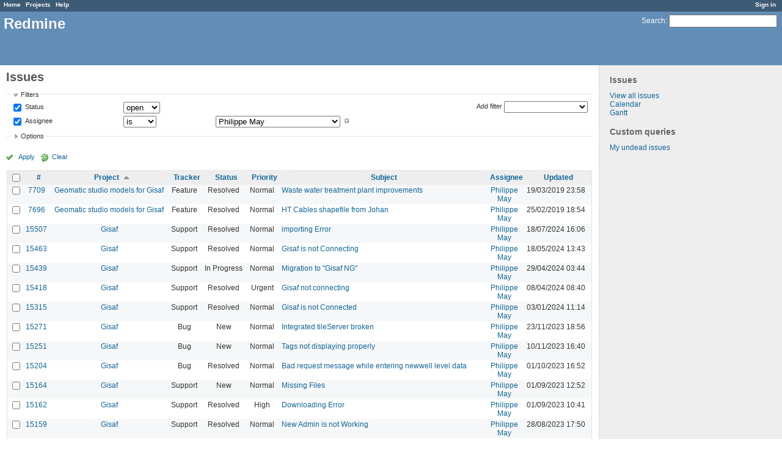

--- FILE ---
content_type: text/html; charset=utf-8
request_url: https://redmine.auroville.org.in/issues?assigned_to_id=3&page=4&set_filter=1&sort=project%2Cid%3Adesc%2Cpriority%3Adesc
body_size: 7713
content:
<!DOCTYPE html>
<html lang="en">
<head>
<meta charset="utf-8" />
<meta http-equiv="X-UA-Compatible" content="IE=edge"/>
<title>Issues - Redmine</title>
<meta name="viewport" content="width=device-width, initial-scale=1, maximum-scale=1, user-scalable=no">
<meta name="description" content="Redmine" />
<meta name="keywords" content="issue,bug,tracker" />
<meta name="csrf-param" content="authenticity_token" />
<meta name="csrf-token" content="hEIxp8eN6pKCTPRwf+v1NjMmnDbIVqWzILSeaOptFlOL0U2LD7XnydFn1kHnfZ5fQrSRhB1ZYSQbYhnwCiT1WA==" />
<link rel='shortcut icon' href='/favicon.ico' />
<link rel="stylesheet" media="all" href="/stylesheets/jquery/jquery-ui-1.11.0.css" />
<link rel="stylesheet" media="all" href="/stylesheets/application.css" />
<link rel="stylesheet" media="all" href="/stylesheets/responsive.css" />

<script src="/javascripts/jquery-1.11.1-ui-1.11.0-ujs-3.1.4.js"></script>
<script src="/javascripts/application.js"></script>
<script src="/javascripts/responsive.js"></script>
<script>
//<![CDATA[
$(window).load(function(){ warnLeavingUnsaved('The current page contains unsaved text that will be lost if you leave this page.'); });
//]]>
</script>


<!-- page specific tags -->
<script>
//<![CDATA[
var datepickerOptions={dateFormat: 'yy-mm-dd', firstDay: 1, showOn: 'button', buttonImageOnly: true, buttonImage: '/images/calendar.png', showButtonPanel: true, showWeek: true, showOtherMonths: true, selectOtherMonths: true, changeMonth: true, changeYear: true, beforeShow: beforeShowDatePicker};
//]]>
</script>    <link rel="alternate" type="application/atom+xml" title="Issues" href="https://redmine.auroville.org.in/issues.atom" />
    <link rel="alternate" type="application/atom+xml" title="Details of all changes" href="https://redmine.auroville.org.in/issues/changes.atom" />
<script src="/javascripts/context_menu.js"></script><link rel="stylesheet" media="screen" href="/stylesheets/context_menu.css" /></head>
<body class="controller-issues action-index">

<div id="wrapper">

<div class="flyout-menu js-flyout-menu">


        <div class="flyout-menu__search">
            <form action="/search" accept-charset="UTF-8" method="get"><input name="utf8" type="hidden" value="&#x2713;" />
            <input type="hidden" name="issues" value="1" />
            <label class="search-magnifier search-magnifier--flyout" for="flyout-search">&#9906;</label>
            <input type="text" name="q" id="flyout-search" class="small js-search-input" placeholder="Search" />
</form>        </div>



    <h3>General</h3>
    <span class="js-general-menu"></span>

    <span class="js-sidebar flyout-menu__sidebar"></span>

    <h3>Profile</h3>
    <span class="js-profile-menu"></span>

</div>

<div id="wrapper2">
<div id="wrapper3">
<div id="top-menu">
    <div id="account">
        <ul><li><a class="login" href="/login">Sign in</a></li></ul>    </div>
    
    <ul><li><a class="home" href="/">Home</a></li><li><a class="projects" href="/projects">Projects</a></li><li><a class="help" href="https://www.redmine.org/guide">Help</a></li></ul></div>

<div id="header">

    <a href="#" class="mobile-toggle-button js-flyout-menu-toggle-button"></a>

    <div id="quick-search">
        <form action="/search" accept-charset="UTF-8" method="get"><input name="utf8" type="hidden" value="&#x2713;" />
        <input type="hidden" name="issues" value="1" />
        <label for='q'>
          <a accesskey="4" href="/search">Search</a>:
        </label>
        <input type="text" name="q" id="q" size="20" class="small" accesskey="f" />
</form>        
    </div>

    <h1>Redmine</h1>

</div>

<div id="main" class="">
    <div id="sidebar">
            <h3>Issues</h3>

<ul>
<li><a href="/issues?set_filter=1">View all issues</a></li>

<li><a href="/issues/calendar">Calendar</a></li>
<li><a href="/issues/gantt">Gantt</a></li>

</ul>




<h3>Custom queries</h3>
<ul class="queries"><li><a class="query" href="/issues?query_id=31">My undead issues</a></li></ul>




        
    </div>

    <div id="content">
        
        <div class="contextual">
</div>

<h2>Issues</h2>

<form id="query_form" action="/issues" accept-charset="UTF-8" method="get"><input name="utf8" type="hidden" value="&#x2713;" />
  <div id="query_form_with_buttons" class="hide-when-print">
    <input type="hidden" name="set_filter" id="set_filter" value="1" />
    <div id="query_form_content">
    <fieldset id="filters" class="collapsible ">
      <legend onclick="toggleFieldset(this);">Filters</legend>
      <div style="">
        <script>
//<![CDATA[

var operatorLabels = {"=":"is","!":"is not","o":"open","c":"closed","!*":"none","*":"any","\u003e=":"\u003e=","\u003c=":"\u003c=","\u003e\u003c":"between","\u003ct+":"in less than","\u003et+":"in more than","\u003e\u003ct+":"in the next","t+":"in","t":"today","ld":"yesterday","w":"this week","lw":"last week","l2w":"last 2 weeks","m":"this month","lm":"last month","y":"this year","\u003et-":"less than days ago","\u003ct-":"more than days ago","\u003e\u003ct-":"in the past","t-":"days ago","~":"contains","!~":"doesn't contain","=p":"any issues in project","=!p":"any issues not in project","!p":"no issues in project","*o":"any open issues","!o":"no open issues"};
var operatorByType = {"list":["=","!"],"list_status":["o","=","!","c","*"],"list_optional":["=","!","!*","*"],"list_subprojects":["*","!*","="],"date":["=","\u003e=","\u003c=","\u003e\u003c","\u003ct+","\u003et+","\u003e\u003ct+","t+","t","ld","w","lw","l2w","m","lm","y","\u003et-","\u003ct-","\u003e\u003ct-","t-","!*","*"],"date_past":["=","\u003e=","\u003c=","\u003e\u003c","\u003et-","\u003ct-","\u003e\u003ct-","t-","t","ld","w","lw","l2w","m","lm","y","!*","*"],"string":["=","~","!","!~","!*","*"],"text":["~","!~","!*","*"],"integer":["=","\u003e=","\u003c=","\u003e\u003c","!*","*"],"float":["=","\u003e=","\u003c=","\u003e\u003c","!*","*"],"relation":["=","=p","=!p","!p","*o","!o","!*","*"],"tree":["=","~","!*","*"]};
var availableFilters = {"status_id":{"type":"list_status","name":"Status","values":[["New","1"],["Discussed","8"],["Approved","7"],["In Progress","2"],["Resolved","3"],["Feedback","4"],["Closed","5"],["Rejected","6"]]},"project_id":{"type":"list","name":"Project","values":[["FAQ","102"],["Public pages","126"],["GIS","79"],["-- Geomatic studio models for Gisaf","118"],["-- Gisaf","80"],["-- Tergal","116"],["Tree Trail","130"]]},"tracker_id":{"type":"list","name":"Tracker","values":[["Bug","1"],["Feature","2"],["Support","3"],["Documentation","4"],["Task","5"],["RFD","7"]]},"priority_id":{"type":"list","name":"Priority","values":[["Low","3"],["Normal","4"],["High","5"],["Urgent","6"],["Immediate","7"]]},"author_id":{"type":"list","name":"Author","values":[["Anand Prasad","43"],["Atchuthan Manickam ","148"],["Azha Ganandhan","136"],["Bala Ramachandran","112"],["Chandresh Patel","44"],["Charles Atkinson","8"],["Christian Goni","93"],["Debojyoti Mallick","121"],["Dhanusu Venkat","159"],["Giulio Di Anastasio","72"],["Hemant Shekhar","158"],["Induja Gandhiprasad","127"],["Jeanne Latusek","102"],["Johan van den Bor","120"],["Karan Wilson","160"],["Keerthi Subramani","105"],["Madhiazhagan Selvarasu","114"],["Mahesh Arumugam","80"],["Maheshwaran Ramesh","165"],["Meera Natarajan","119"],["Murugaiyan Murugavel","68"],["Narayanamoorthi Chakaravarthi","168"],["Philippe May","3"],["Pushparaj Muthukrishnan","104"],["Richard Presley","147"],["Selvarani C","138"],["Shubhendu Dasgupta","164"],["Vishnu Sandeep","79"]]},"assigned_to_id":{"type":"list_optional","name":"Assignee","values":[["Anand Prasad","43"],["Atchuthan Manickam ","148"],["Azha Ganandhan","136"],["Bala Ramachandran","112"],["Chandresh Patel","44"],["Charles Atkinson","8"],["Christian Goni","93"],["Debojyoti Mallick","121"],["Dhanusu Venkat","159"],["Giulio Di Anastasio","72"],["Hemant Shekhar","158"],["Induja Gandhiprasad","127"],["Jeanne Latusek","102"],["Johan van den Bor","120"],["Karan Wilson","160"],["Keerthi Subramani","105"],["Madhiazhagan Selvarasu","114"],["Mahesh Arumugam","80"],["Maheshwaran Ramesh","165"],["Meera Natarajan","119"],["Murugaiyan Murugavel","68"],["Narayanamoorthi Chakaravarthi","168"],["Philippe May","3"],["Pushparaj Muthukrishnan","104"],["Richard Presley","147"],["Selvarani C","138"],["Shubhendu Dasgupta","164"],["Vishnu Sandeep","79"]]},"member_of_group":{"type":"list_optional","name":"Assignee's group","values":[["GnuHealth","14"],["Office Managers","30"],["DMG","56"],["Blue Light","6"],["FAMC","73"],["Aurinoco","69"],["Saiier","90"],["Tapasya Design Studio","115"],["L'avenir d'Auroville","123"],["PTDC","134"]]},"assigned_to_role":{"type":"list_optional","name":"Assignee's role","values":[["Manager","3"],["Developer","4"],["Reporter","5"],["Office Manager","6"],["Software users","8"],["Wiki editor","9"],["Viewer","10"]]},"fixed_version_id":{"type":"list_optional","name":"Target version","values":[]},"category_id":{"type":"list_optional","name":"Category","values":[]},"subject":{"type":"text","name":"Subject"},"description":{"type":"text","name":"Description"},"created_on":{"type":"date_past","name":"Created"},"updated_on":{"type":"date_past","name":"Updated"},"closed_on":{"type":"date_past","name":"Closed"},"start_date":{"type":"date","name":"Start date"},"due_date":{"type":"date","name":"Due date"},"estimated_hours":{"type":"float","name":"Estimated time"},"done_ratio":{"type":"integer","name":"% Done"},"relates":{"type":"relation","name":"Related to"},"duplicates":{"type":"relation","name":"Duplicates"},"duplicated":{"type":"relation","name":"Duplicated by"},"blocks":{"type":"relation","name":"Blocks"},"blocked":{"type":"relation","name":"Blocked by"},"precedes":{"type":"relation","name":"Precedes"},"follows":{"type":"relation","name":"Follows"},"copied_to":{"type":"relation","name":"Copied to"},"copied_from":{"type":"relation","name":"Copied from"},"parent_id":{"type":"tree","name":"Parent task"},"child_id":{"type":"tree","name":"Subtasks"},"issue_id":{"type":"integer","name":"Issue"}};
var labelDayPlural = "days";
var allProjects = [["FAQ","102"],["Public pages","126"],["GIS","79"],["-- Geomatic studio models for Gisaf","118"],["-- Gisaf","80"],["-- Tergal","116"],["Tree Trail","130"]];
$(document).ready(function(){
  initFilters();
  addFilter("status_id", "o", [""]);
  addFilter("assigned_to_id", "=", ["3"]);
});

//]]>
</script>
<table id="filters-table">
</table>

<div class="add-filter">
<label for="add_filter_select">Add filter</label>
<select id="add_filter_select"><option value="">&nbsp;</option>
<option value="status_id">Status</option>
<option value="project_id">Project</option>
<option value="tracker_id">Tracker</option>
<option value="priority_id">Priority</option>
<option value="author_id">Author</option>
<option value="assigned_to_id">Assignee</option>
<option value="fixed_version_id">Target version</option>
<option value="category_id">Category</option>
<option value="subject">Subject</option>
<option value="description">Description</option>
<option value="estimated_hours">Estimated time</option>
<option value="done_ratio">% Done</option>
<option value="issue_id">Issue</option><optgroup label="Assignee"><option value="member_of_group">Assignee&#39;s group</option>
<option value="assigned_to_role">Assignee&#39;s role</option></optgroup><optgroup label="Date"><option value="created_on">Created</option>
<option value="updated_on">Updated</option>
<option value="closed_on">Closed</option>
<option value="start_date">Start date</option>
<option value="due_date">Due date</option></optgroup><optgroup label="Relations"><option value="relates">Related to</option>
<option value="duplicates">Duplicates</option>
<option value="duplicated">Duplicated by</option>
<option value="blocks">Blocks</option>
<option value="blocked">Blocked by</option>
<option value="precedes">Precedes</option>
<option value="follows">Follows</option>
<option value="copied_to">Copied to</option>
<option value="copied_from">Copied from</option>
<option value="parent_id">Parent task</option>
<option value="child_id">Subtasks</option></optgroup></select>
</div>

<input type="hidden" name="f[]" id="f_" value="" />

      </div>
    </fieldset>
    <fieldset id="options" class="collapsible collapsed">
      <legend onclick="toggleFieldset(this);">Options</legend>
      <div style="display: none;">
        <table>
          <tr>
            <td class="field">Columns</td>
            <td><table class="query-columns">
  <tr>
    <td style="padding-left:0">
      <label for="available_columns">Available Columns</label>
      <br />
      <select name="available_columns[]" id="available_columns" multiple="multiple" size="10" style="width:150px" ondblclick="moveOptions(this.form.available_columns, this.form.selected_columns);"><option value="parent">Parent task</option>
<option value="author">Author</option>
<option value="category">Category</option>
<option value="fixed_version">Target version</option>
<option value="start_date">Start date</option>
<option value="due_date">Due date</option>
<option value="estimated_hours">Estimated time</option>
<option value="total_estimated_hours">Total estimated time</option>
<option value="spent_hours">Spent time</option>
<option value="total_spent_hours">Total spent time</option>
<option value="done_ratio">% Done</option>
<option value="created_on">Created</option>
<option value="closed_on">Closed</option>
<option value="relations">Related issues</option>
<option value="cf_4">Purpose</option>
<option value="cf_12">Fields</option>
<option value="cf_10">Filters</option>
<option value="cf_8">Source</option>
<option value="cf_14">Recurrency period</option>
<option value="cf_13">Statistical</option>
<option value="cf_11">Format</option>
<option value="cf_6">Recurrent</option>
<option value="cf_5">Audience</option>
<option value="cf_15">Item</option>
<option value="cf_17">Preferred vendor</option>
<option value="cf_18">Quotation system</option>
<option value="cf_19">Quotation amount</option>
<option value="cf_20">Detailed specifications</option>
<option value="cf_1">Requester&#39;s name</option>
<option value="cf_2">Requester&#39;s organization</option>
<option value="cf_3">Requester&#39;s contact</option></select>
    </td>
    <td class="buttons">
      <input type="button" value="&#8594;"
       onclick="moveOptions(this.form.available_columns, this.form.selected_columns);" /><br />
      <input type="button" value="&#8592;"
       onclick="moveOptions(this.form.selected_columns, this.form.available_columns);" />
    </td>
    <td>
      <label for="selected_columns">Selected Columns</label>
      <br />
      <select name="c[]" id="selected_columns" multiple="multiple" size="10" style="width:150px" ondblclick="moveOptions(this.form.selected_columns, this.form.available_columns);"><option value="project">Project</option>
<option value="tracker">Tracker</option>
<option value="status">Status</option>
<option value="priority">Priority</option>
<option value="subject">Subject</option>
<option value="assigned_to">Assignee</option>
<option value="updated_on">Updated</option></select>
    </td>
    <td class="buttons">
      <input type="button" value="&#8648;" onclick="moveOptionTop(this.form.selected_columns);" /><br />
      <input type="button" value="&#8593;" onclick="moveOptionUp(this.form.selected_columns);" /><br />
      <input type="button" value="&#8595;" onclick="moveOptionDown(this.form.selected_columns);" /><br />
      <input type="button" value="&#8650;" onclick="moveOptionBottom(this.form.selected_columns);" />
    </td>
  </tr>
</table>

<script>
//<![CDATA[

$(document).ready(function(){
  $('.query-columns').closest('form').submit(function(){
    $('#selected_columns option').prop('selected', true);
  });
});

//]]>
</script></td>
          </tr>
          <tr>
            <td class="field"><label for='group_by'>Group results by</label></td>
            <td><select name="group_by" id="group_by"><option value="">&nbsp;</option>
<option value="project">Project</option>
<option value="tracker">Tracker</option>
<option value="status">Status</option>
<option value="priority">Priority</option>
<option value="author">Author</option>
<option value="assigned_to">Assignee</option>
<option value="category">Category</option>
<option value="fixed_version">Target version</option>
<option value="done_ratio">% Done</option>
<option value="cf_13">Statistical</option>
<option value="cf_6">Recurrent</option>
<option value="cf_18">Quotation system</option></select></td>
          </tr>
          <tr>
            <td class="field">Show</td>
            <td><label class="inline"><input type="checkbox" name="c[]" value="description" /> Description</label></td>
          </tr>
          <tr>
            <td>Totals</td>
            <td><label class="inline"><input type="checkbox" name="t[]" value="estimated_hours" /> Estimated time</label><label class="inline"><input type="checkbox" name="t[]" value="spent_hours" /> Spent time</label><label class="inline"><input type="checkbox" name="t[]" value="cf_19" /> Quotation amount</label><input type="hidden" name="t[]" id="t_" value="" /></td>
          </tr>
        </table>
      </div>
    </fieldset>
    </div>
    <p class="buttons">
    <a href="#" onclick="$(&quot;#query_form&quot;).submit(); return false;" class="icon icon-checked">Apply</a>
    <a class="icon icon-reload" href="/issues?set_filter=1">Clear</a>
    </p>
  </div>
</form>


<form action="/issues" accept-charset="UTF-8" method="post"><input name="utf8" type="hidden" value="&#x2713;" /><input type="hidden" name="authenticity_token" value="sPRNYkMyOJz4sJfILyM3Ukh70PSqxfcALHllTGtRn/a/ZzFOiwo1x6ubtfm3tVw7OendRn/KM5cXr+LUixh8/Q==" /><input type="hidden" name="back_url" value="/issues?assigned_to_id=3&amp;page=4&amp;set_filter=1&amp;sort=project%2Cid%3Adesc%2Cpriority%3Adesc" />
<div class="autoscroll">
<table class="list issues sort-by-project sort-asc">
  <thead>
    <tr>
      <th class="checkbox hide-when-print">
        <input type="checkbox" name="check_all" id="check_all" value="" class="toggle-selection" title="Check all/Uncheck all" />
      </th>
        <th title="Sort by &quot;#&quot;"><a href="/issues?assigned_to_id=3&amp;page=4&amp;set_filter=1&amp;sort=id%3Adesc%2Cproject%2Cpriority%3Adesc">#</a></th>
        <th title="Sort by &quot;Project&quot;"><a class="sort asc" href="/issues?assigned_to_id=3&amp;page=4&amp;set_filter=1&amp;sort=project%3Adesc%2Cid%3Adesc%2Cpriority%3Adesc">Project</a></th>
        <th title="Sort by &quot;Tracker&quot;"><a href="/issues?assigned_to_id=3&amp;page=4&amp;set_filter=1&amp;sort=tracker%2Cproject%2Cid%3Adesc">Tracker</a></th>
        <th title="Sort by &quot;Status&quot;"><a href="/issues?assigned_to_id=3&amp;page=4&amp;set_filter=1&amp;sort=status%2Cproject%2Cid%3Adesc">Status</a></th>
        <th title="Sort by &quot;Priority&quot;"><a href="/issues?assigned_to_id=3&amp;page=4&amp;set_filter=1&amp;sort=priority%3Adesc%2Cproject%2Cid%3Adesc">Priority</a></th>
        <th title="Sort by &quot;Subject&quot;"><a href="/issues?assigned_to_id=3&amp;page=4&amp;set_filter=1&amp;sort=subject%2Cproject%2Cid%3Adesc">Subject</a></th>
        <th title="Sort by &quot;Assignee&quot;"><a href="/issues?assigned_to_id=3&amp;page=4&amp;set_filter=1&amp;sort=assigned_to%2Cproject%2Cid%3Adesc">Assignee</a></th>
        <th title="Sort by &quot;Updated&quot;"><a href="/issues?assigned_to_id=3&amp;page=4&amp;set_filter=1&amp;sort=updated_on%3Adesc%2Cproject%2Cid%3Adesc">Updated</a></th>
    </tr>
  </thead>
  <tbody>
  <tr id="issue-7709" class="hascontextmenu odd issue tracker-2 status-3 priority-4 priority-default parent ">
    <td class="checkbox hide-when-print"><input type="checkbox" name="ids[]" value="7709" /></td>
    <td class="id"><a href="/issues/7709">7709</a></td>
    <td class="project"><a href="/projects/geomatic-studio-models-for-gisaf">Geomatic studio models for Gisaf</a></td>
    <td class="tracker">Feature</td>
    <td class="status">Resolved</td>
    <td class="priority">Normal</td>
    <td class="subject"><a href="/issues/7709">Waste water treatment plant improvements</a></td>
    <td class="assigned_to"><a class="user active" href="/users/3">Philippe May</a></td>
    <td class="updated_on">19/03/2019 23:58</td>
  </tr>
  <tr id="issue-7696" class="hascontextmenu even issue tracker-2 status-3 priority-4 priority-default ">
    <td class="checkbox hide-when-print"><input type="checkbox" name="ids[]" value="7696" /></td>
    <td class="id"><a href="/issues/7696">7696</a></td>
    <td class="project"><a href="/projects/geomatic-studio-models-for-gisaf">Geomatic studio models for Gisaf</a></td>
    <td class="tracker">Feature</td>
    <td class="status">Resolved</td>
    <td class="priority">Normal</td>
    <td class="subject"><a href="/issues/7696">HT Cables shapefile from Johan</a></td>
    <td class="assigned_to"><a class="user active" href="/users/3">Philippe May</a></td>
    <td class="updated_on">25/02/2019 18:54</td>
  </tr>
  <tr id="issue-15507" class="hascontextmenu odd issue tracker-3 status-3 priority-4 priority-default ">
    <td class="checkbox hide-when-print"><input type="checkbox" name="ids[]" value="15507" /></td>
    <td class="id"><a href="/issues/15507">15507</a></td>
    <td class="project"><a href="/projects/gisaf">Gisaf</a></td>
    <td class="tracker">Support</td>
    <td class="status">Resolved</td>
    <td class="priority">Normal</td>
    <td class="subject"><a href="/issues/15507">importing Error</a></td>
    <td class="assigned_to"><a class="user active" href="/users/3">Philippe May</a></td>
    <td class="updated_on">18/07/2024 16:06</td>
  </tr>
  <tr id="issue-15463" class="hascontextmenu even issue tracker-3 status-3 priority-4 priority-default ">
    <td class="checkbox hide-when-print"><input type="checkbox" name="ids[]" value="15463" /></td>
    <td class="id"><a href="/issues/15463">15463</a></td>
    <td class="project"><a href="/projects/gisaf">Gisaf</a></td>
    <td class="tracker">Support</td>
    <td class="status">Resolved</td>
    <td class="priority">Normal</td>
    <td class="subject"><a href="/issues/15463">Gisaf is not Connecting</a></td>
    <td class="assigned_to"><a class="user active" href="/users/3">Philippe May</a></td>
    <td class="updated_on">18/05/2024 13:43</td>
  </tr>
  <tr id="issue-15439" class="hascontextmenu odd issue tracker-3 status-2 priority-4 priority-default ">
    <td class="checkbox hide-when-print"><input type="checkbox" name="ids[]" value="15439" /></td>
    <td class="id"><a href="/issues/15439">15439</a></td>
    <td class="project"><a href="/projects/gisaf">Gisaf</a></td>
    <td class="tracker">Support</td>
    <td class="status">In Progress</td>
    <td class="priority">Normal</td>
    <td class="subject"><a href="/issues/15439">Migration to &quot;Gisaf NG&quot;</a></td>
    <td class="assigned_to"><a class="user active" href="/users/3">Philippe May</a></td>
    <td class="updated_on">29/04/2024 03:44</td>
  </tr>
  <tr id="issue-15418" class="hascontextmenu even issue tracker-3 status-3 priority-6 priority-high2 ">
    <td class="checkbox hide-when-print"><input type="checkbox" name="ids[]" value="15418" /></td>
    <td class="id"><a href="/issues/15418">15418</a></td>
    <td class="project"><a href="/projects/gisaf">Gisaf</a></td>
    <td class="tracker">Support</td>
    <td class="status">Resolved</td>
    <td class="priority">Urgent</td>
    <td class="subject"><a href="/issues/15418">Gisaf not connecting</a></td>
    <td class="assigned_to"><a class="user active" href="/users/3">Philippe May</a></td>
    <td class="updated_on">08/04/2024 08:40</td>
  </tr>
  <tr id="issue-15315" class="hascontextmenu odd issue tracker-3 status-3 priority-4 priority-default ">
    <td class="checkbox hide-when-print"><input type="checkbox" name="ids[]" value="15315" /></td>
    <td class="id"><a href="/issues/15315">15315</a></td>
    <td class="project"><a href="/projects/gisaf">Gisaf</a></td>
    <td class="tracker">Support</td>
    <td class="status">Resolved</td>
    <td class="priority">Normal</td>
    <td class="subject"><a href="/issues/15315">Gisaf is not Connected</a></td>
    <td class="assigned_to"><a class="user active" href="/users/3">Philippe May</a></td>
    <td class="updated_on">03/01/2024 11:14</td>
  </tr>
  <tr id="issue-15271" class="hascontextmenu even issue tracker-1 status-1 priority-4 priority-default ">
    <td class="checkbox hide-when-print"><input type="checkbox" name="ids[]" value="15271" /></td>
    <td class="id"><a href="/issues/15271">15271</a></td>
    <td class="project"><a href="/projects/gisaf">Gisaf</a></td>
    <td class="tracker">Bug</td>
    <td class="status">New</td>
    <td class="priority">Normal</td>
    <td class="subject"><a href="/issues/15271">Integrated tileServer broken</a></td>
    <td class="assigned_to"><a class="user active" href="/users/3">Philippe May</a></td>
    <td class="updated_on">23/11/2023 18:56</td>
  </tr>
  <tr id="issue-15251" class="hascontextmenu odd issue tracker-1 status-1 priority-4 priority-default ">
    <td class="checkbox hide-when-print"><input type="checkbox" name="ids[]" value="15251" /></td>
    <td class="id"><a href="/issues/15251">15251</a></td>
    <td class="project"><a href="/projects/gisaf">Gisaf</a></td>
    <td class="tracker">Bug</td>
    <td class="status">New</td>
    <td class="priority">Normal</td>
    <td class="subject"><a href="/issues/15251">Tags not displaying properly</a></td>
    <td class="assigned_to"><a class="user active" href="/users/3">Philippe May</a></td>
    <td class="updated_on">10/11/2023 16:40</td>
  </tr>
  <tr id="issue-15204" class="hascontextmenu even issue tracker-1 status-3 priority-4 priority-default ">
    <td class="checkbox hide-when-print"><input type="checkbox" name="ids[]" value="15204" /></td>
    <td class="id"><a href="/issues/15204">15204</a></td>
    <td class="project"><a href="/projects/gisaf">Gisaf</a></td>
    <td class="tracker">Bug</td>
    <td class="status">Resolved</td>
    <td class="priority">Normal</td>
    <td class="subject"><a href="/issues/15204">Bad request message while entering newwell level data</a></td>
    <td class="assigned_to"><a class="user active" href="/users/3">Philippe May</a></td>
    <td class="updated_on">01/10/2023 16:52</td>
  </tr>
  <tr id="issue-15164" class="hascontextmenu odd issue tracker-3 status-1 priority-4 priority-default ">
    <td class="checkbox hide-when-print"><input type="checkbox" name="ids[]" value="15164" /></td>
    <td class="id"><a href="/issues/15164">15164</a></td>
    <td class="project"><a href="/projects/gisaf">Gisaf</a></td>
    <td class="tracker">Support</td>
    <td class="status">New</td>
    <td class="priority">Normal</td>
    <td class="subject"><a href="/issues/15164">Missing Files</a></td>
    <td class="assigned_to"><a class="user active" href="/users/3">Philippe May</a></td>
    <td class="updated_on">01/09/2023 12:52</td>
  </tr>
  <tr id="issue-15162" class="hascontextmenu even issue tracker-3 status-3 priority-5 priority-high3 ">
    <td class="checkbox hide-when-print"><input type="checkbox" name="ids[]" value="15162" /></td>
    <td class="id"><a href="/issues/15162">15162</a></td>
    <td class="project"><a href="/projects/gisaf">Gisaf</a></td>
    <td class="tracker">Support</td>
    <td class="status">Resolved</td>
    <td class="priority">High</td>
    <td class="subject"><a href="/issues/15162">Downloading Error</a></td>
    <td class="assigned_to"><a class="user active" href="/users/3">Philippe May</a></td>
    <td class="updated_on">01/09/2023 10:41</td>
  </tr>
  <tr id="issue-15159" class="hascontextmenu odd issue tracker-3 status-3 priority-4 priority-default ">
    <td class="checkbox hide-when-print"><input type="checkbox" name="ids[]" value="15159" /></td>
    <td class="id"><a href="/issues/15159">15159</a></td>
    <td class="project"><a href="/projects/gisaf">Gisaf</a></td>
    <td class="tracker">Support</td>
    <td class="status">Resolved</td>
    <td class="priority">Normal</td>
    <td class="subject"><a href="/issues/15159">New Admin is not Working</a></td>
    <td class="assigned_to"><a class="user active" href="/users/3">Philippe May</a></td>
    <td class="updated_on">28/08/2023 17:50</td>
  </tr>
  <tr id="issue-15145" class="hascontextmenu even issue tracker-3 status-2 priority-5 priority-high3 ">
    <td class="checkbox hide-when-print"><input type="checkbox" name="ids[]" value="15145" /></td>
    <td class="id"><a href="/issues/15145">15145</a></td>
    <td class="project"><a href="/projects/gisaf">Gisaf</a></td>
    <td class="tracker">Support</td>
    <td class="status">In Progress</td>
    <td class="priority">High</td>
    <td class="subject"><a href="/issues/15145">Gisaf is not Connected</a></td>
    <td class="assigned_to"><a class="user active" href="/users/3">Philippe May</a></td>
    <td class="updated_on">25/08/2023 12:23</td>
  </tr>
  <tr id="issue-14923" class="hascontextmenu odd issue tracker-3 status-3 priority-4 priority-default ">
    <td class="checkbox hide-when-print"><input type="checkbox" name="ids[]" value="14923" /></td>
    <td class="id"><a href="/issues/14923">14923</a></td>
    <td class="project"><a href="/projects/gisaf">Gisaf</a></td>
    <td class="tracker">Support</td>
    <td class="status">Resolved</td>
    <td class="priority">Normal</td>
    <td class="subject"><a href="/issues/14923">Download Pop-up window of categories not showing</a></td>
    <td class="assigned_to"><a class="user active" href="/users/3">Philippe May</a></td>
    <td class="updated_on">08/04/2023 07:49</td>
  </tr>
  <tr id="issue-14894" class="hascontextmenu even issue tracker-1 status-3 priority-4 priority-default ">
    <td class="checkbox hide-when-print"><input type="checkbox" name="ids[]" value="14894" /></td>
    <td class="id"><a href="/issues/14894">14894</a></td>
    <td class="project"><a href="/projects/gisaf">Gisaf</a></td>
    <td class="tracker">Bug</td>
    <td class="status">Resolved</td>
    <td class="priority">Normal</td>
    <td class="subject"><a href="/issues/14894">Well levels Timeline graphs: weekly rainfall data for 2020 not correct</a></td>
    <td class="assigned_to"><a class="user active" href="/users/3">Philippe May</a></td>
    <td class="updated_on">08/04/2023 08:45</td>
  </tr>
  <tr id="issue-14741" class="hascontextmenu odd issue tracker-2 status-3 priority-4 priority-default ">
    <td class="checkbox hide-when-print"><input type="checkbox" name="ids[]" value="14741" /></td>
    <td class="id"><a href="/issues/14741">14741</a></td>
    <td class="project"><a href="/projects/gisaf">Gisaf</a></td>
    <td class="tracker">Feature</td>
    <td class="status">Resolved</td>
    <td class="priority">Normal</td>
    <td class="subject"><a href="/issues/14741">Long Name to be changed : </a></td>
    <td class="assigned_to"><a class="user active" href="/users/3">Philippe May</a></td>
    <td class="updated_on">12/03/2023 16:07</td>
  </tr>
  <tr id="issue-14542" class="hascontextmenu even issue tracker-3 status-2 priority-5 priority-high3 ">
    <td class="checkbox hide-when-print"><input type="checkbox" name="ids[]" value="14542" /></td>
    <td class="id"><a href="/issues/14542">14542</a></td>
    <td class="project"><a href="/projects/gisaf">Gisaf</a></td>
    <td class="tracker">Support</td>
    <td class="status">In Progress</td>
    <td class="priority">High</td>
    <td class="subject"><a href="/issues/14542">Gisaf not properly working: time-out and wrong date for weather station rainfall data - UPDATE</a></td>
    <td class="assigned_to"><a class="user active" href="/users/3">Philippe May</a></td>
    <td class="updated_on">10/10/2022 15:07</td>
  </tr>
  <tr id="issue-13985" class="hascontextmenu odd issue tracker-1 status-1 priority-5 priority-high3 ">
    <td class="checkbox hide-when-print"><input type="checkbox" name="ids[]" value="13985" /></td>
    <td class="id"><a href="/issues/13985">13985</a></td>
    <td class="project"><a href="/projects/gisaf">Gisaf</a></td>
    <td class="tracker">Bug</td>
    <td class="status">New</td>
    <td class="priority">High</td>
    <td class="subject"><a href="/issues/13985">Gisaf is hanged</a></td>
    <td class="assigned_to"><a class="user active" href="/users/3">Philippe May</a></td>
    <td class="updated_on">29/04/2022 22:15</td>
  </tr>
  <tr id="issue-13952" class="hascontextmenu even issue tracker-3 status-3 priority-4 priority-default ">
    <td class="checkbox hide-when-print"><input type="checkbox" name="ids[]" value="13952" /></td>
    <td class="id"><a href="/issues/13952">13952</a></td>
    <td class="project"><a href="/projects/gisaf">Gisaf</a></td>
    <td class="tracker">Support</td>
    <td class="status">Resolved</td>
    <td class="priority">Normal</td>
    <td class="subject"><a href="/issues/13952">Gisaf isn&#39;t Connecting</a></td>
    <td class="assigned_to"><a class="user active" href="/users/3">Philippe May</a></td>
    <td class="updated_on">25/04/2022 11:27</td>
  </tr>
  <tr id="issue-13766" class="hascontextmenu odd issue tracker-1 status-1 priority-4 priority-default ">
    <td class="checkbox hide-when-print"><input type="checkbox" name="ids[]" value="13766" /></td>
    <td class="id"><a href="/issues/13766">13766</a></td>
    <td class="project"><a href="/projects/gisaf">Gisaf</a></td>
    <td class="tracker">Bug</td>
    <td class="status">New</td>
    <td class="priority">Normal</td>
    <td class="subject"><a href="/issues/13766">OGCAPI: make async</a></td>
    <td class="assigned_to"><a class="user active" href="/users/3">Philippe May</a></td>
    <td class="updated_on">11/03/2022 14:39</td>
  </tr>
  <tr id="issue-13681" class="hascontextmenu even issue tracker-3 status-3 priority-4 priority-default ">
    <td class="checkbox hide-when-print"><input type="checkbox" name="ids[]" value="13681" /></td>
    <td class="id"><a href="/issues/13681">13681</a></td>
    <td class="project"><a href="/projects/gisaf">Gisaf</a></td>
    <td class="tracker">Support</td>
    <td class="status">Resolved</td>
    <td class="priority">Normal</td>
    <td class="subject"><a href="/issues/13681">Gisaf isn&#39;t Connecting</a></td>
    <td class="assigned_to"><a class="user active" href="/users/3">Philippe May</a></td>
    <td class="updated_on">19/02/2022 11:01</td>
  </tr>
  <tr id="issue-13642" class="hascontextmenu odd issue tracker-3 status-3 priority-6 priority-high2 ">
    <td class="checkbox hide-when-print"><input type="checkbox" name="ids[]" value="13642" /></td>
    <td class="id"><a href="/issues/13642">13642</a></td>
    <td class="project"><a href="/projects/gisaf">Gisaf</a></td>
    <td class="tracker">Support</td>
    <td class="status">Resolved</td>
    <td class="priority">Urgent</td>
    <td class="subject"><a href="/issues/13642">Electrical problems: Server down</a></td>
    <td class="assigned_to"><a class="user active" href="/users/3">Philippe May</a></td>
    <td class="updated_on">15/02/2022 09:38</td>
  </tr>
  <tr id="issue-13258" class="hascontextmenu even issue tracker-1 status-3 priority-4 priority-default ">
    <td class="checkbox hide-when-print"><input type="checkbox" name="ids[]" value="13258" /></td>
    <td class="id"><a href="/issues/13258">13258</a></td>
    <td class="project"><a href="/projects/gisaf">Gisaf</a></td>
    <td class="tracker">Bug</td>
    <td class="status">Resolved</td>
    <td class="priority">Normal</td>
    <td class="subject"><a href="/issues/13258">Missing data from AmbientWeather weather stations</a></td>
    <td class="assigned_to"><a class="user active" href="/users/3">Philippe May</a></td>
    <td class="updated_on">21/11/2021 16:50</td>
  </tr>
  <tr id="issue-13202" class="hascontextmenu odd issue tracker-3 status-3 priority-4 priority-default ">
    <td class="checkbox hide-when-print"><input type="checkbox" name="ids[]" value="13202" /></td>
    <td class="id"><a href="/issues/13202">13202</a></td>
    <td class="project"><a href="/projects/gisaf">Gisaf</a></td>
    <td class="tracker">Support</td>
    <td class="status">Resolved</td>
    <td class="priority">Normal</td>
    <td class="subject"><a href="/issues/13202">Gisaf is showing error </a></td>
    <td class="assigned_to"><a class="user active" href="/users/3">Philippe May</a></td>
    <td class="updated_on">12/11/2021 12:59</td>
  </tr>
  </tbody>
</table>
</div>
</form>
<span class="pagination"><ul class="pages"><li class="previous page"><a accesskey="p" href="/issues?assigned_to_id=3&amp;page=3&amp;set_filter=1&amp;sort=project%2Cid%3Adesc%2Cpriority%3Adesc">« Previous</a></li><li class="page"><a href="/issues?assigned_to_id=3&amp;page=1&amp;set_filter=1&amp;sort=project%2Cid%3Adesc%2Cpriority%3Adesc">1</a></li><li class="page"><a href="/issues?assigned_to_id=3&amp;page=2&amp;set_filter=1&amp;sort=project%2Cid%3Adesc%2Cpriority%3Adesc">2</a></li><li class="page"><a href="/issues?assigned_to_id=3&amp;page=3&amp;set_filter=1&amp;sort=project%2Cid%3Adesc%2Cpriority%3Adesc">3</a></li><li class="current"><span>4</span></li><li class="page"><a href="/issues?assigned_to_id=3&amp;page=5&amp;set_filter=1&amp;sort=project%2Cid%3Adesc%2Cpriority%3Adesc">5</a></li><li class="page"><a href="/issues?assigned_to_id=3&amp;page=6&amp;set_filter=1&amp;sort=project%2Cid%3Adesc%2Cpriority%3Adesc">6</a></li><li class="spacer"><span>&hellip;</span></li><li class="page"><a href="/issues?assigned_to_id=3&amp;page=8&amp;set_filter=1&amp;sort=project%2Cid%3Adesc%2Cpriority%3Adesc">8</a></li><li class="next page"><a accesskey="n" href="/issues?assigned_to_id=3&amp;page=5&amp;set_filter=1&amp;sort=project%2Cid%3Adesc%2Cpriority%3Adesc">Next »</a></li></ul><span><span class="items">(76-100/197)</span> <span class="per-page">Per page: <span class="selected">25</span>, <a href="/issues?assigned_to_id=3&amp;per_page=50&amp;set_filter=1&amp;sort=project%2Cid%3Adesc%2Cpriority%3Adesc">50</a>, <a href="/issues?assigned_to_id=3&amp;per_page=100&amp;set_filter=1&amp;sort=project%2Cid%3Adesc%2Cpriority%3Adesc">100</a></span></span></span>

<p class="other-formats">Also available in:  <span><a class="atom" rel="nofollow" href="/issues.atom?assigned_to_id=3&amp;set_filter=1&amp;sort=project%2Cid%3Adesc%2Cpriority%3Adesc">Atom</a></span>
  <span><a class="csv" rel="nofollow" onclick="showModal(&#39;csv-export-options&#39;, &#39;350px&#39;); return false;" href="/issues.csv?assigned_to_id=3&amp;set_filter=1&amp;sort=project%2Cid%3Adesc%2Cpriority%3Adesc">CSV</a></span>
  <span><a class="pdf" rel="nofollow" href="/issues.pdf?assigned_to_id=3&amp;set_filter=1&amp;sort=project%2Cid%3Adesc%2Cpriority%3Adesc">PDF</a></span>
</p>
<div id="csv-export-options" style="display:none;">
  <h3 class="title">CSV export options</h3>
  <form id="csv-export-form" action="/issues.csv" accept-charset="UTF-8" method="get"><input name="utf8" type="hidden" value="&#x2713;" />
  <input type="hidden" name="set_filter" value="1" /><input type="hidden" name="f[]" value="status_id" /><input type="hidden" name="op[status_id]" value="o" /><input type="hidden" name="v[status_id][]" value="" /><input type="hidden" name="f[]" value="assigned_to_id" /><input type="hidden" name="op[assigned_to_id]" value="=" /><input type="hidden" name="v[assigned_to_id][]" value="3" />
  <input type="hidden" name="sort" value="project,id:desc,priority:desc" />
  <p>
    <label><input type="radio" name="csv[columns]" id="csv_columns_" value="" checked="checked" /> Selected Columns</label><br />
    <label><input type="radio" name="csv[columns]" id="csv_columns_all" value="all" /> All Columns</label>
  </p>
  <p>
    <label><input type="checkbox" name="csv[description]" id="csv_description" value="1" /> Description</label>
  </p>
  <p class="buttons">
    <input type="submit" value="Export" onclick="hideModal(this);" />
    <input type="button" value="Cancel" onclick="hideModal(this);" />
  </p>
</form></div>





<script>
//<![CDATA[
contextMenuInit('/issues/context_menu')
//]]>
</script>

        
        <div style="clear:both;"></div>
    </div>
</div>
</div>

<div id="ajax-indicator" style="display:none;"><span>Loading...</span></div>
<div id="ajax-modal" style="display:none;"></div>

<div id="footer">
  <div class="bgl"><div class="bgr">
    Powered by <a href="https://www.redmine.org/">Redmine</a> &copy; 2006-2016 Jean-Philippe Lang
  </div></div>
</div>
</div>
</div>

</body>
</html>
